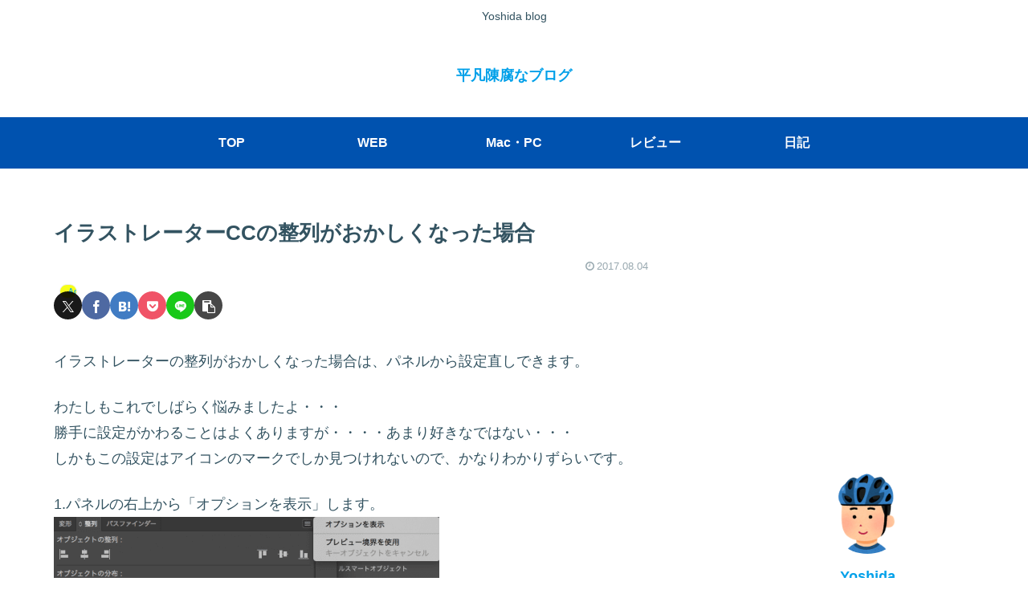

--- FILE ---
content_type: text/html; charset=utf-8
request_url: https://www.google.com/recaptcha/api2/aframe
body_size: 266
content:
<!DOCTYPE HTML><html><head><meta http-equiv="content-type" content="text/html; charset=UTF-8"></head><body><script nonce="j_MpYB27jsiUHmr99-q81g">/** Anti-fraud and anti-abuse applications only. See google.com/recaptcha */ try{var clients={'sodar':'https://pagead2.googlesyndication.com/pagead/sodar?'};window.addEventListener("message",function(a){try{if(a.source===window.parent){var b=JSON.parse(a.data);var c=clients[b['id']];if(c){var d=document.createElement('img');d.src=c+b['params']+'&rc='+(localStorage.getItem("rc::a")?sessionStorage.getItem("rc::b"):"");window.document.body.appendChild(d);sessionStorage.setItem("rc::e",parseInt(sessionStorage.getItem("rc::e")||0)+1);localStorage.setItem("rc::h",'1768984214413');}}}catch(b){}});window.parent.postMessage("_grecaptcha_ready", "*");}catch(b){}</script></body></html>